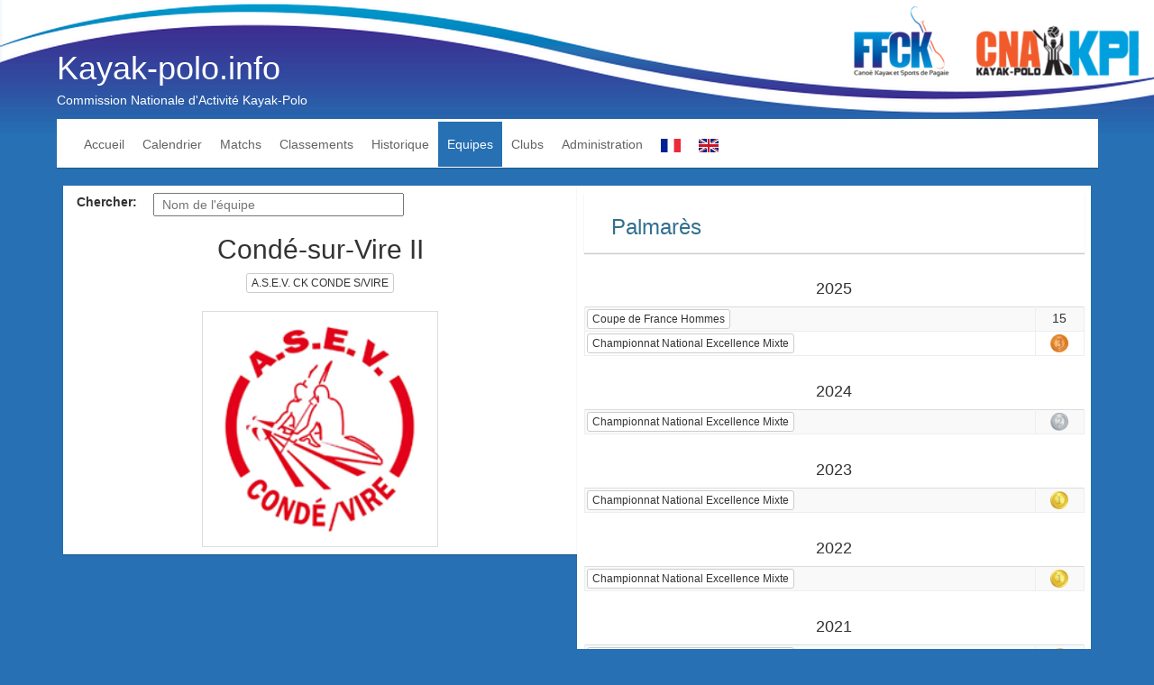

--- FILE ---
content_type: text/html; charset=utf-8
request_url: https://www.kayak-polo.info/kpequipes.php?Equipe=11
body_size: 4309
content:

<!DOCTYPE html>
<html lang="fr" xmlns:og="http://ogp.me/ns#">
    <head>
        <meta charset="utf-8" />
        <meta name="Author" Content="LG" />
        
        <!-- FB Meta -->
		<meta name="description" content="Commission Nationale d&#039;Activité Kayak-Polo"/>
		<meta name="robots" content="index, follow"/>
		<link rel="canonical" href="https://www.kayak-polo.info" />
		<link rel="next" href="https://www.kayak-polo.info/?paged=2" />
                    <meta property="og:locale" content="fr_FR">
            <meta property="og:type" content="website">
            <meta property="og:title" content="Kayak-polo.info">
            <meta property="og:url" content="https://www.kayak-polo.info">
            <meta property="og:site_name" content="Kayak-polo.info">
            <meta property="og:image" content="https://www.kayak-polo.info/wordpress/wp-content/uploads/2020/04/kpi_og2.png">
            <meta property="og:image:secure_url" content="https://www.kayak-polo.info/wordpress/wp-content/uploads/2020/04/kpi_og2.png">
            <meta property="og:image:width" content="1200">
            <meta property="og:image:height" content="630">
            <meta property="og:image:type" content="image/png">
            <meta name="twitter:card" content="summary_large_image">
            <meta name="twitter:title" content="Kayak-polo.info">
            <meta name="twitter:image" content="https://www.kayak-polo.info/wordpress/wp-content/uploads/2020/04/kpi_og2.png">
                <!-- Mobile Specific Meta -->
        <meta name="viewport" content="width=device-width, initial-scale=1, maximum-scale=1, user-scalable=no">
        <link rel="alternate" type="application/rss+xml" title="Kayak-polo.info &raquo; Flux" href="http://kayak-polo.info/?feed=rss2" />
        <link rel="alternate" type="application/rss+xml" title="Kayak-polo.info &raquo; Flux des commentaires" href="http://kayak-polo.info/?feed=comments-rss2" />

                <link rel='stylesheet' id='material-custom-css' href='css/wordpress_material_stylesheets_styles.css?v=5.39.0' type='text/css' media='all' />
                <link rel='stylesheet' id='bootstrap5-navbar-fix-css' href='css/bootstrap5_navbar_fix.css?v=5.39.0' type='text/css' media='all' />
        <link rel='stylesheet' id='material-main-css' href='css/wordpress_material_style.css?v=5.39.0' type='text/css' media='all' />
        <link rel='stylesheet' id='my_style-css' href='css/jquery.dataTables.css?v=5.39.0' type='text/css' media='all' />
        <link rel='stylesheet' href='css/dataTables.fixedHeader.min.css?v=5.39.0' type='text/css' media='all' />
        <link rel="stylesheet" href="css/jquery-ui.css?v=5.39.0">
        <link rel="stylesheet" href="css/fontawesome/font-awesome.css?v=5.39.0">
        
         
                <!-- 
            Css = '' (simply, zsainto, ckca...) 
            notamment sur les pages Journee.php et Classements.php 
            intégrer en iframe : 
        -->
                <title>Equipes</title>
    </head>
    <body onload="testframe(); alertMsg(''); ">
        <div id="fb-root"></div>
        
        <header class="site-header" role="banner">

  <div class="container-fluid d-none d-sm-block">
    <div class="row">
      <div class="col-12 banner">
        <img class="site-banner" width="1300" alt="FFCK" src="img/bandeau_ffck.png" />
      </div>
      <!-- /.col-12 -->
    </div>
    <!--    /.row    -->
  </div>
  <div class="container header-contents">
    <div class="row">
      <div class="col-9 sitelogo">
        <div class="site-logo">
          <a rel="home" href="http://www.ffck.org/kpi/">
            Kayak-polo.info
          </a>
          <div class="tagline d-none d-sm-block">
            Commission Nationale d'Activité Kayak-Polo
          </div>
        </div>
        <!--     end site-logo     -->
      </div>
      <!--     end col-3    -->

      <div class="col-12">
  <nav class="site-navigation navbar navbar-expand-md navbar-light bg-light navbar-mv-up" role="navigation">
    <div class="menu-short-container container-fluid">
      <!--    Brand and toggle get grouped for better mobile display    -->
      <button class="navbar-toggler navbar-color-mod d-md-none" data-bs-target="#bs-example-navbar-collapse-1"
        data-bs-toggle="collapse" type="button" aria-expanded="false" aria-label="Toggle navigation">
        <span class="navbar-toggler-icon"></span>
      </button>
      <!--    Collect the nav links, forms, and other content for toggling  -->
      <div id="bs-example-navbar-collapse-1" class="collapse navbar-collapse justify-content-center">
        <div class="menu-nav1-container">
          <ul id="menu-nav1" class="site-menu navbar-nav">
                                        <li
                class="menu-item menu-item-type-custom menu-item-object-custom menu-item-958">
                                  <a href="./?lang=fr">Accueil</a>
                              </li>
                                        <li
                class="menu-item menu-item-type-custom menu-item-object-custom menu-item-958">
                                  <a href="kpcalendrier.php">Calendrier</a>
                              </li>
                                        <li
                class="menu-item menu-item-type-custom menu-item-object-custom menu-item-958">
                                  <a href="kpmatchs.php">Matchs</a>
                              </li>
                                        <li
                class="menu-item menu-item-type-custom menu-item-object-custom menu-item-958">
                                  <a href="kpclassements.php">Classements</a>
                              </li>
                                        <li
                class="menu-item menu-item-type-custom menu-item-object-custom menu-item-958">
                                  <a href="kphistorique.php">Historique</a>
                              </li>
                                        <li
                class="menu-item menu-item-type-custom menu-item-object-custom menu-item-958 active">
                                  <a href="kpequipes.php">Equipes</a>
                              </li>
                                        <li
                class="menu-item menu-item-type-custom menu-item-object-custom menu-item-958">
                                  <a href="kpclubs.php">Clubs</a>
                              </li>
                                        <li
                class="menu-item menu-item-type-custom menu-item-object-custom menu-item-958">
                                  <a href="admin/GestionCompetition.php">Administration</a>
                              </li>
                                      <li class="menu-item menu-item-type-custom menu-item-object-custom menu-item-958"><a href="?lang=fr"><img
                    width="22" src="img/Pays/FRA.png" alt="FR" title="FR" /></a></li>
              <li class="menu-item menu-item-type-custom menu-item-object-custom menu-item-958"><a href="?lang=en"><img
                    width="22" src="img/Pays/GBR.png" alt="EN" title="EN" /></a></li>
                      </ul>
        </div>
      </div>
    </div>
  </nav>
</div>
    </div>
  </div>
</header>          <div class="container">
    <article class="col-md-6 padTopBottom">
      <div class="form-horizontal">
                  <label class="col-sm-2">Chercher:</label>
          <input class="col-sm-6" type="text" id="rechercheEquipe" placeholder="Nom de l'équipe">
          <input class="col-sm-2" type="hidden" id="equipeId" value="11">
                <h2 class="col-sm-12 text-center" id="nomEquipe">Condé-sur-Vire II</h2>
        <div class="form-group">
          <div class="col-sm-12 text-center" id="nomClub">
            <a class="btn btn-xs btn-default" href='kpclubs.php?clubId=5004' title='Club'
              >
              A.S.E.V. CK CONDE S/VIRE
            </a>
            <div id="fb-root"></div>
            <div class="fb-like"
              data-href="https://www.kayak-polo.info/kpequipes.php?Equipe=11&Compet=&Css="
              data-layout="button" data-action="recommend" data-show-faces="false" data-share="true"></div>
          </div>
        </div>
      </div>
              <div class="col-sm-6 col-sm-offset-3 col-xs-8 col-xs-offset-2" id="equipeColors">
          <a href="kpclubs.php?clubId=5004" title='Club' >
            <img class="img-responsive img-thumbnail" src="img/KIP/logo/5004-logo.png?v=5.39.0" alt="Condé-sur-Vire II">
          </a>
        </div>
          </article>

    <article class="col-md-6 padTopBottom" id="equipePalmares">
      
      
      <div class="page-header">
        <h3 class="text-info">Palmarès</h3>
      </div>
                      <table class='table table-striped table-hover table-condensed' id='tableMatchs'>
          <caption>
            <h4>2025</h4>
          </caption>
          <tbody>
                                          <tr>
                  <td>
                    <a class="btn btn-xs btn-default"
                      href='kpclassements.php?Compet=CFH&Group=CFH&Saison=2025'
                      title='Classement'>
                      <span>Coupe de France Hommes</span>
                    </a>
                  </td>
                  <td class="text-center">
                                          15
                    
                  </td>
                </tr>
                                                        <tr>
                  <td>
                    <a class="btn btn-xs btn-default"
                      href='kpclassements.php?Compet=NEM&Group=NEM&Saison=2025'
                      title='Classement'>
                      <span>Championnat National Excellence Mixte</span>
                    </a>
                  </td>
                  <td class="text-center">
                                          <img width="20" src="img/medal3.gif"
                        alt="3" title="3" />
                    
                  </td>
                </tr>
                                    </tbody>
        </table>
                        <table class='table table-striped table-hover table-condensed' id='tableMatchs'>
          <caption>
            <h4>2024</h4>
          </caption>
          <tbody>
                                          <tr>
                  <td>
                    <a class="btn btn-xs btn-default"
                      href='kpclassements.php?Compet=NEM&Group=NEM&Saison=2024'
                      title='Classement'>
                      <span>Championnat National Excellence Mixte</span>
                    </a>
                  </td>
                  <td class="text-center">
                                          <img width="20" src="img/medal2.gif"
                        alt="2" title="2" />
                    
                  </td>
                </tr>
                                    </tbody>
        </table>
                        <table class='table table-striped table-hover table-condensed' id='tableMatchs'>
          <caption>
            <h4>2023</h4>
          </caption>
          <tbody>
                                          <tr>
                  <td>
                    <a class="btn btn-xs btn-default"
                      href='kpclassements.php?Compet=NEM&Group=NEM&Saison=2023'
                      title='Classement'>
                      <span>Championnat National Excellence Mixte</span>
                    </a>
                  </td>
                  <td class="text-center">
                                          <img width="20" src="img/medal1.gif"
                        alt="1" title="1" />
                    
                  </td>
                </tr>
                                    </tbody>
        </table>
                        <table class='table table-striped table-hover table-condensed' id='tableMatchs'>
          <caption>
            <h4>2022</h4>
          </caption>
          <tbody>
                                          <tr>
                  <td>
                    <a class="btn btn-xs btn-default"
                      href='kpclassements.php?Compet=NEM&Group=NEM&Saison=2022'
                      title='Classement'>
                      <span>Championnat National Excellence Mixte</span>
                    </a>
                  </td>
                  <td class="text-center">
                                          <img width="20" src="img/medal1.gif"
                        alt="1" title="1" />
                    
                  </td>
                </tr>
                                    </tbody>
        </table>
                        <table class='table table-striped table-hover table-condensed' id='tableMatchs'>
          <caption>
            <h4>2021</h4>
          </caption>
          <tbody>
                                          <tr>
                  <td>
                    <a class="btn btn-xs btn-default"
                      href='kpclassements.php?Compet=NEM&Group=NEM&Saison=2021'
                      title='Classement'>
                      <span>Championnat National Excellence Mixte</span>
                    </a>
                  </td>
                  <td class="text-center">
                                          <img width="20" src="img/medal1.gif"
                        alt="1" title="1" />
                    
                  </td>
                </tr>
                                    </tbody>
        </table>
                        <table class='table table-striped table-hover table-condensed' id='tableMatchs'>
          <caption>
            <h4>2020</h4>
          </caption>
          <tbody>
                                          <tr>
                  <td>
                    <a class="btn btn-xs btn-default"
                      href='kpclassements.php?Compet=N2HB&Group=N2H&Saison=2020'
                      title='Classement'>
                      <span>Nationale 2 Hommes</span>
                    </a>
                  </td>
                  <td class="text-center">
                                          <img width="20" src="img/medal1.gif"
                        alt="1" title="1" />
                    
                  </td>
                </tr>
                                    </tbody>
        </table>
                        <table class='table table-striped table-hover table-condensed' id='tableMatchs'>
          <caption>
            <h4>2019</h4>
          </caption>
          <tbody>
                                          <tr>
                  <td>
                    <a class="btn btn-xs btn-default"
                      href='kpclassements.php?Compet=N2H&Group=N2H&Saison=2019'
                      title='Classement'>
                      <span>Championnat Nationale 2 Senior Hommes</span>
                    </a>
                  </td>
                  <td class="text-center">
                                          <img width="20" src="img/medal1.gif"
                        alt="1" title="1" />
                    
                  </td>
                </tr>
                                                        <tr>
                  <td>
                    <a class="btn btn-xs btn-default"
                      href='kpclassements.php?Compet=CFH&Group=CFH&Saison=2019'
                      title='Classement'>
                      <span>Coupe de France Hommes</span>
                    </a>
                  </td>
                  <td class="text-center">
                                          4
                    
                  </td>
                </tr>
                                    </tbody>
        </table>
                        <table class='table table-striped table-hover table-condensed' id='tableMatchs'>
          <caption>
            <h4>2018</h4>
          </caption>
          <tbody>
                                          <tr>
                  <td>
                    <a class="btn btn-xs btn-default"
                      href='kpclassements.php?Compet=N2H&Group=N2H&Saison=2018'
                      title='Classement'>
                      <span>Championnat Nationale 2 Senior Hommes</span>
                    </a>
                  </td>
                  <td class="text-center">
                                          10
                    
                  </td>
                </tr>
                                                        <tr>
                  <td class="text-right">
                    <a class="btn btn-xs btn-default"
                      href='kpclassements.php?Compet=CFH2A&Group=CFH&Saison=2018'
                      title='Classement'>
                      <i>Coupe de France Hommes 2nd tour</i>
                    </a>
                    <i>6</i>
                  </td>
                  <td></td>
                </tr>
                                    </tbody>
        </table>
                        <table class='table table-striped table-hover table-condensed' id='tableMatchs'>
          <caption>
            <h4>2017</h4>
          </caption>
          <tbody>
                                          <tr>
                  <td>
                    <a class="btn btn-xs btn-default"
                      href='kpclassements.php?Compet=N3H&Group=N3&Saison=2017'
                      title='Classement'>
                      <span>Championnat Nationale 3 Senior Hommes</span>
                    </a>
                  </td>
                  <td class="text-center">
                                          <img width="20" src="img/medal2.gif"
                        alt="2" title="2" />
                    
                  </td>
                </tr>
                                                        <tr>
                  <td class="text-right">
                    <a class="btn btn-xs btn-default"
                      href='kpclassements.php?Compet=CFH2B&Group=CFH&Saison=2017'
                      title='Classement'>
                      <i>Coupe de France Hommes 2nd tour B</i>
                    </a>
                    <i>5</i>
                  </td>
                  <td></td>
                </tr>
                                    </tbody>
        </table>
                        <table class='table table-striped table-hover table-condensed' id='tableMatchs'>
          <caption>
            <h4>2016</h4>
          </caption>
          <tbody>
                                          <tr>
                  <td>
                    <a class="btn btn-xs btn-default"
                      href='kpclassements.php?Compet=N2H&Group=N2H&Saison=2016'
                      title='Classement'>
                      <span>Championnat Nationale 2 Senior Hommes</span>
                    </a>
                  </td>
                  <td class="text-center">
                                          12
                    
                  </td>
                </tr>
                                                        <tr>
                  <td class="text-right">
                    <a class="btn btn-xs btn-default"
                      href='kpclassements.php?Compet=CFH4A&Group=CFH&Saison=2016'
                      title='Classement'>
                      <i>Coupe de France Hommes 4e tour poule A</i>
                    </a>
                    <i>22</i>
                  </td>
                  <td></td>
                </tr>
                                    </tbody>
        </table>
                        <table class='table table-striped table-hover table-condensed' id='tableMatchs'>
          <caption>
            <h4>2015</h4>
          </caption>
          <tbody>
                                          <tr>
                  <td>
                    <a class="btn btn-xs btn-default"
                      href='kpclassements.php?Compet=N2H&Group=N2H&Saison=2015'
                      title='Classement'>
                      <span>Championnat Nationale 2 Senior Hommes</span>
                    </a>
                  </td>
                  <td class="text-center">
                                          9
                    
                  </td>
                </tr>
                                                        <tr>
                  <td class="text-right">
                    <a class="btn btn-xs btn-default"
                      href='kpclassements.php?Compet=CFH3A&Group=CFH&Saison=2015'
                      title='Classement'>
                      <i>Coupe de France Hommes 3nd tour poule A</i>
                    </a>
                    <i>10</i>
                  </td>
                  <td></td>
                </tr>
                                    </tbody>
        </table>
                        <table class='table table-striped table-hover table-condensed' id='tableMatchs'>
          <caption>
            <h4>2014</h4>
          </caption>
          <tbody>
                                          <tr>
                  <td>
                    <a class="btn btn-xs btn-default"
                      href='kpclassements.php?Compet=N2H&Group=N2H&Saison=2014'
                      title='Classement'>
                      <span>Nationale 2 Hommes</span>
                    </a>
                  </td>
                  <td class="text-center">
                                          8
                    
                  </td>
                </tr>
                                                        <tr>
                  <td class="text-right">
                    <a class="btn btn-xs btn-default"
                      href='kpclassements.php?Compet=CFH3A&Group=CFH&Saison=2014'
                      title='Classement'>
                      <i>Coupe de France Hommes 3nd tour poule A</i>
                    </a>
                    <i>6</i>
                  </td>
                  <td></td>
                </tr>
                                    </tbody>
        </table>
                        <table class='table table-striped table-hover table-condensed' id='tableMatchs'>
          <caption>
            <h4>2013</h4>
          </caption>
          <tbody>
                                          <tr>
                  <td>
                    <a class="btn btn-xs btn-default"
                      href='kpclassements.php?Compet=N2H&Group=N2H&Saison=2013'
                      title='Classement'>
                      <span>Nationale 2 Hommes</span>
                    </a>
                  </td>
                  <td class="text-center">
                                          7
                    
                  </td>
                </tr>
                                                        <tr>
                  <td class="text-right">
                    <a class="btn btn-xs btn-default"
                      href='kpclassements.php?Compet=CFH2A&Group=CFH&Saison=2013'
                      title='Classement'>
                      <i>Coupe de France Hommes 2nd tour zone A</i>
                    </a>
                    <i>11</i>
                  </td>
                  <td></td>
                </tr>
                                    </tbody>
        </table>
                        <table class='table table-striped table-hover table-condensed' id='tableMatchs'>
          <caption>
            <h4>2012</h4>
          </caption>
          <tbody>
                                          <tr>
                  <td>
                    <a class="btn btn-xs btn-default"
                      href='kpclassements.php?Compet=N2H&Group=N2H&Saison=2012'
                      title='Classement'>
                      <span>Nationale 2 Hommes</span>
                    </a>
                  </td>
                  <td class="text-center">
                                          <img width="20" src="img/medal1.gif"
                        alt="1" title="1" />
                    
                  </td>
                </tr>
                                                        <tr>
                  <td>
                    <a class="btn btn-xs btn-default"
                      href='kpclassements.php?Compet=CFH&Group=CFH&Saison=2012'
                      title='Classement'>
                      <span>Coupe de France Hommes</span>
                    </a>
                  </td>
                  <td class="text-center">
                                          13
                    
                  </td>
                </tr>
                                                        <tr>
                  <td class="text-right">
                    <a class="btn btn-xs btn-default"
                      href='kpclassements.php?Compet=CFH2B&Group=CFH&Saison=2012'
                      title='Classement'>
                      <i>Coupe de France Hommes 2nd tour poule B</i>
                    </a>
                    <i>5</i>
                  </td>
                  <td></td>
                </tr>
                                    </tbody>
        </table>
                        <table class='table table-striped table-hover table-condensed' id='tableMatchs'>
          <caption>
            <h4>2011</h4>
          </caption>
          <tbody>
                                          <tr>
                  <td>
                    <a class="btn btn-xs btn-default"
                      href='kpclassements.php?Compet=N2H&Group=N2H&Saison=2011'
                      title='Classement'>
                      <span>Nationale 2 Hommes</span>
                    </a>
                  </td>
                  <td class="text-center">
                                          5
                    
                  </td>
                </tr>
                                                        <tr>
                  <td>
                    <a class="btn btn-xs btn-default"
                      href='kpclassements.php?Compet=CFH&Group=CFH&Saison=2011'
                      title='Classement'>
                      <span>Coupe de France Hommes</span>
                    </a>
                  </td>
                  <td class="text-center">
                                          15
                    
                  </td>
                </tr>
                                                        <tr>
                  <td class="text-right">
                    <a class="btn btn-xs btn-default"
                      href='kpclassements.php?Compet=CFH2A&Group=CFH&Saison=2011'
                      title='Classement'>
                      <i>Coupe de France Hommes 2nd tour poule A</i>
                    </a>
                    <i>4</i>
                  </td>
                  <td></td>
                </tr>
                                    </tbody>
        </table>
                        <table class='table table-striped table-hover table-condensed' id='tableMatchs'>
          <caption>
            <h4>2010</h4>
          </caption>
          <tbody>
                                          <tr>
                  <td>
                    <a class="btn btn-xs btn-default"
                      href='kpclassements.php?Compet=N2H&Group=N2H&Saison=2010'
                      title='Classement'>
                      <span>Nationale 2 Hommes</span>
                    </a>
                  </td>
                  <td class="text-center">
                                          <img width="20" src="img/medal3.gif"
                        alt="3" title="3" />
                    
                  </td>
                </tr>
                                                        <tr>
                  <td>
                    <a class="btn btn-xs btn-default"
                      href='kpclassements.php?Compet=CFH&Group=CFH&Saison=2010'
                      title='Classement'>
                      <span>Coupe de France Hommes</span>
                    </a>
                  </td>
                  <td class="text-center">
                                          12
                    
                  </td>
                </tr>
                                                        <tr>
                  <td class="text-right">
                    <a class="btn btn-xs btn-default"
                      href='kpclassements.php?Compet=CFH2A&Group=CFH&Saison=2010'
                      title='Classement'>
                      <i>Coupe de France Hommes 2nd tour poule A</i>
                    </a>
                    <i>4</i>
                  </td>
                  <td></td>
                </tr>
                                    </tbody>
        </table>
                        <table class='table table-striped table-hover table-condensed' id='tableMatchs'>
          <caption>
            <h4>2009</h4>
          </caption>
          <tbody>
                                          <tr>
                  <td>
                    <a class="btn btn-xs btn-default"
                      href='kpclassements.php?Compet=N2H&Group=N2H&Saison=2009'
                      title='Classement'>
                      <span>Nationale 2 Hommes</span>
                    </a>
                  </td>
                  <td class="text-center">
                                          <img width="20" src="img/medal1.gif"
                        alt="1" title="1" />
                    
                  </td>
                </tr>
                                    </tbody>
        </table>
                        <table class='table table-striped table-hover table-condensed' id='tableMatchs'>
          <caption>
            <h4>2008</h4>
          </caption>
          <tbody>
                                          <tr>
                  <td>
                    <a class="btn btn-xs btn-default"
                      href='kpclassements.php?Compet=N2H2A&Group=N2H&Saison=2008'
                      title='Classement'>
                      <span>Nationale 2 Hommes Poule Montante</span>
                    </a>
                  </td>
                  <td class="text-center">
                                          <img width="20" src="img/medal1.gif"
                        alt="1" title="1" />
                    
                  </td>
                </tr>
                                    </tbody>
        </table>
                        <table class='table table-striped table-hover table-condensed' id='tableMatchs'>
          <caption>
            <h4>2007</h4>
          </caption>
          <tbody>
                                          <tr>
                  <td>
                    <a class="btn btn-xs btn-default"
                      href='kpclassements.php?Compet=N2H2A&Group=N2H&Saison=2007'
                      title='Classement'>
                      <span>Nationale 2 Hommes Poule Montante</span>
                    </a>
                  </td>
                  <td class="text-center">
                                          <img width="20" src="img/medal2.gif"
                        alt="2" title="2" />
                    
                  </td>
                </tr>
                                    </tbody>
        </table>
                        <table class='table table-striped table-hover table-condensed' id='tableMatchs'>
          <caption>
            <h4>2006</h4>
          </caption>
          <tbody>
                                          <tr>
                  <td>
                    <a class="btn btn-xs btn-default"
                      href='kpclassements.php?Compet=N2H2A&Group=N2H&Saison=2006'
                      title='Classement'>
                      <span>Nationale 2 Hommes Poule Montante</span>
                    </a>
                  </td>
                  <td class="text-center">
                                          6
                    
                  </td>
                </tr>
                                                        <tr>
                  <td>
                    <a class="btn btn-xs btn-default"
                      href='kpclassements.php?Compet=CFH&Group=CFH&Saison=2006'
                      title='Classement'>
                      <span>Coupe de France Hommes</span>
                    </a>
                  </td>
                  <td class="text-center">
                                          13
                    
                  </td>
                </tr>
                                    </tbody>
        </table>
                        <table class='table table-striped table-hover table-condensed' id='tableMatchs'>
          <caption>
            <h4>2005</h4>
          </caption>
          <tbody>
                                          <tr>
                  <td>
                    <a class="btn btn-xs btn-default"
                      href='kpclassements.php?Compet=N2H2A&Group=N2H&Saison=2005'
                      title='Classement'>
                      <span>Nationale 2 Hommes Poule Montante</span>
                    </a>
                  </td>
                  <td class="text-center">
                                          4
                    
                  </td>
                </tr>
                                    </tbody>
        </table>
                        <table class='table table-striped table-hover table-condensed' id='tableMatchs'>
          <caption>
            <h4>2004</h4>
          </caption>
          <tbody>
                                          <tr>
                  <td>
                    <a class="btn btn-xs btn-default"
                      href='kpclassements.php?Compet=N2H2C&Group=N2H&Saison=2004'
                      title='Classement'>
                      <span>Nationale 2 Hommes Poule Descendante</span>
                    </a>
                  </td>
                  <td class="text-center">
                                          <img width="20" src="img/medal3.gif"
                        alt="3" title="3" />
                    
                  </td>
                </tr>
                                    </tbody>
        </table>
                        <table class='table table-striped table-hover table-condensed' id='tableMatchs'>
          <caption>
            <h4>2003</h4>
          </caption>
          <tbody>
                                          <tr>
                  <td>
                    <a class="btn btn-xs btn-default"
                      href='kpclassements.php?Compet=N2H2B&Group=N2H&Saison=2003'
                      title='Classement'>
                      <span>Nationale 2 Hommes Poule Classement</span>
                    </a>
                  </td>
                  <td class="text-center">
                                          4
                    
                  </td>
                </tr>
                                    </tbody>
        </table>
                        <table class='table table-striped table-hover table-condensed' id='tableMatchs'>
          <caption>
            <h4>2002</h4>
          </caption>
          <tbody>
                                          <tr>
                  <td>
                    <a class="btn btn-xs btn-default"
                      href='kpclassements.php?Compet=N2H2A&Group=N2H&Saison=2002'
                      title='Classement'>
                      <span>Nationale 2 Hommes Poule Montante</span>
                    </a>
                  </td>
                  <td class="text-center">
                                          5
                    
                  </td>
                </tr>
                                                        <tr>
                  <td>
                    <a class="btn btn-xs btn-default"
                      href='kpclassements.php?Compet=CFH&Group=CFH&Saison=2002'
                      title='Classement'>
                      <span>Coupe de France Hommes</span>
                    </a>
                  </td>
                  <td class="text-center">
                                          14
                    
                  </td>
                </tr>
                                    </tbody>
        </table>
                        <table class='table table-striped table-hover table-condensed' id='tableMatchs'>
          <caption>
            <h4>2001</h4>
          </caption>
          <tbody>
                                          <tr>
                  <td>
                    <a class="btn btn-xs btn-default"
                      href='kpclassements.php?Compet=N2H&Group=N2H&Saison=2001'
                      title='Classement'>
                      <span>Nationale 2 Hommes</span>
                    </a>
                  </td>
                  <td class="text-center">
                                          5
                    
                  </td>
                </tr>
                                                        <tr>
                  <td>
                    <a class="btn btn-xs btn-default"
                      href='kpclassements.php?Compet=CFH&Group=CFH&Saison=2001'
                      title='Classement'>
                      <span>Coupe de France Hommes</span>
                    </a>
                  </td>
                  <td class="text-center">
                                          15
                    
                  </td>
                </tr>
                                    </tbody>
        </table>
                        <table class='table table-striped table-hover table-condensed' id='tableMatchs'>
          <caption>
            <h4>2000</h4>
          </caption>
          <tbody>
                                          <tr>
                  <td>
                    <a class="btn btn-xs btn-default"
                      href='kpclassements.php?Compet=N2H&Group=N2H&Saison=2000'
                      title='Classement'>
                      <span>Nationale 2 Hommes</span>
                    </a>
                  </td>
                  <td class="text-center">
                                          6
                    
                  </td>
                </tr>
                                                        <tr>
                  <td>
                    <a class="btn btn-xs btn-default"
                      href='kpclassements.php?Compet=CFH&Group=CFH&Saison=2000'
                      title='Classement'>
                      <span>Coupe de France Hommes</span>
                    </a>
                  </td>
                  <td class="text-center">
                                          10
                    
                  </td>
                </tr>
                                    </tbody>
        </table>
                        <table class='table table-striped table-hover table-condensed' id='tableMatchs'>
          <caption>
            <h4>1999</h4>
          </caption>
          <tbody>
                                          <tr>
                  <td>
                    <a class="btn btn-xs btn-default"
                      href='kpclassements.php?Compet=N3H&Group=N3&Saison=1999'
                      title='Classement'>
                      <span>Nationale 3 Hommes</span>
                    </a>
                  </td>
                  <td class="text-center">
                                          <img width="20" src="img/medal2.gif"
                        alt="2" title="2" />
                    
                  </td>
                </tr>
                                                        <tr>
                  <td>
                    <a class="btn btn-xs btn-default"
                      href='kpclassements.php?Compet=CFH&Group=CFH&Saison=1999'
                      title='Classement'>
                      <span>Coupe de France Hommes</span>
                    </a>
                  </td>
                  <td class="text-center">
                                          13
                    
                  </td>
                </tr>
                                    </tbody>
        </table>
                        <table class='table table-striped table-hover table-condensed' id='tableMatchs'>
          <caption>
            <h4>1996</h4>
          </caption>
          <tbody>
                                          <tr>
                  <td>
                    <a class="btn btn-xs btn-default"
                      href='kpclassements.php?Compet=N3H&Group=N3&Saison=1996'
                      title='Classement'>
                      <span>Nationale 3 Hommes</span>
                    </a>
                  </td>
                  <td class="text-center">
                                          5
                    
                  </td>
                </tr>
                                    </tbody>
        </table>
            </article>
  </div>
        <div class="container">
    <div class="footer copyright padTopBottom">
            <div class="flex-footer">
            <div class="btn btn-default text-center">
                <a href="https://www.facebook.com/ffckkp/" target="_blank"><img class="img-rounded" src="img/ffck_kayakpolo.jpg" alt="" height="70" border="none"></a>
                <br>La page officielle <a href="https://www.facebook.com/ffckkp/" target="_blank"><img src="img/facebook.png" border="none" width="20"></a>
                </div>

                <div class="btn btn-default text-center">
                <a href="https://www.facebook.com/KIPsport" target="_blank"><img class="img-rounded" src="img/KIPSport.png" height="70" border="none"></a>
                <br>
                Notre partenaire <a href="https://www.facebook.com/KIPsport" target="_blank"><img src="img/facebook.png" border="none" width="20"></a> et 
                <a href="https://twitter.com/KipSport" target="_blank"><img src="img/twitter.png" border="none" width="20"></a>
            </div>
        </div>
        </div>
</div>
				  
        
        <script>
            masquer = 0;
            lang = 'fr';
            version = '5.39.0';
        </script>

                <script type='text/javascript' src='commun/js_translations.php'></script>

        <script type='text/javascript' src='js/jquery-3.5.1.min.js?v=5.39.0'></script>
        <script type='text/javascript' src='js/jquery-ui-1.12.1.min.js?v=5.39.0'></script>
        <script type='text/javascript' src='js/jquery.dataTables-1.10.21.min.js?v=5.39.0'></script>
        <script type='text/javascript' src='js/dataTables.fixedHeader.min.js?v=5.39.0'></script>
        <script type='text/javascript' src='vendor/twbs/bootstrap/dist/js/bootstrap.bundle.min.js?v=5.39.0'></script>
        <script type="text/javascript" src="js/wordpress_material_javascripts_main.js"></script>
        <script type="text/javascript" src="js/vanilla-autocomplete.js?v=5.39.0"></script>
        <script type="text/javascript" src="js/formTools.js?v=5.39.0" defer></script>
         
                    <script type="text/javascript" src="js/kpequipes.js?v=5.39.0" defer></script>
                        
        
            <!-- <script>
                window.fbAsyncInit = function() {
                    FB.init({
                        appId      : '693131394143366',
                        xfbml      : true,
                        version    : 'v2.3'
                    });
                };
                (function(d, s, id){
                    var js, fjs = d.getElementsByTagName(s)[0];
                    if (d.getElementById(id)) {return;}
                    js = d.createElement(s); js.id = id;
                    js.src = "//connect.facebook.net/en_US/sdk.js";
                    fjs.parentNode.insertBefore(js, fjs);
                }(document, 'script', 'facebook-jssdk'));
            </script> -->
            
            <!-- Matomo -->
            <script>
            var _paq = window._paq = window._paq || [];
            /* tracker methods like "setCustomDimension" should be called before "trackPageView" */
            _paq.push(['trackPageView']);
            _paq.push(['enableLinkTracking']);
            (function() {
                var u="https://matomo.kayak-polo.info/";
                _paq.push(['setTrackerUrl', u+'matomo.php']);
                _paq.push(['setSiteId', '1']);
                var d=document, g=d.createElement('script'), s=d.getElementsByTagName('script')[0];
                g.async=true; g.src=u+'matomo.js'; s.parentNode.insertBefore(g,s);
            })();
            </script>
            <!-- End Matomo Code -->

        
    
    </body>
</html>

--- FILE ---
content_type: text/javascript
request_url: https://www.kayak-polo.info/js/vanilla-autocomplete.js?v=5.39.0
body_size: 3973
content:
/**
 * Vanilla JS Autocomplete Component
 *
 * Remplacement moderne de jquery.autocomplete.js sans dépendance jQuery
 * API compatible pour migration transparente
 *
 * @author Laurent Garrigue / Claude Code
 * @version 1.0
 * @date novembre 2025
 */

(function(window) {
    'use strict';

    /**
     * Debounce function pour limiter les appels API
     * @param {Function} func - Fonction à debouncer
     * @param {number} wait - Délai en ms
     * @returns {Function}
     */
    function debounce(func, wait) {
        let timeout;
        return function executedFunction(...args) {
            const later = () => {
                clearTimeout(timeout);
                func(...args);
            };
            clearTimeout(timeout);
            timeout = setTimeout(later, wait);
        };
    }

    /**
     * Classe VanillaAutocomplete
     */
    class VanillaAutocomplete {
        constructor(input, options) {
            // Éléments DOM
            this.input = typeof input === 'string' ? document.querySelector(input) : input;
            if (!this.input) {
                // Retour silencieux si l'élément n'existe pas (normal sur certaines pages)
                return;
            }

            // Options par défaut
            this.options = Object.assign({
                url: '',                    // URL API (requis)
                minChars: 2,                // Caractères min avant recherche
                maxResults: 50,             // Nombre max de résultats
                delay: 300,                 // Délai debounce (ms)
                width: null,                // Largeur dropdown (null = largeur input)
                matchSubset: true,          // Chercher dans sous-chaînes
                cacheLength: 10,            // Nombre de requêtes en cache
                dataType: 'text',           // Type réponse: 'text' (legacy) ou 'json'
                formatItem: (item) => item, // Formatter résultat
                formatMatch: (item) => item,// Formatter pour matching
                formatResult: (item) => item, // Formatter pour valeur finale
                extraParams: {},            // Paramètres additionnels
                onSelect: null,             // Callback sélection
                onItemSelect: null,         // Alias callback (compat jQuery)
                autoFill: false,            // Remplissage auto premier résultat
                selectFirst: false,         // Sélectionner premier résultat
                scroll: true,               // Scroll dans résultats
                scrollHeight: 300           // Hauteur max dropdown
            }, options);

            // État interne
            this.cache = new Map();
            this.lastValue = '';
            this.selectedIndex = -1;
            this.results = [];
            this.isVisible = false;
            this.abortController = null;
            this.isSelecting = false; // Flag pour ignorer événement input pendant sélection

            // Créer éléments UI
            this.createUI();

            // Bind events
            this.bindEvents();
        }

        /**
         * Créer les éléments UI du dropdown
         */
        createUI() {
            // Container dropdown
            this.dropdown = document.createElement('div');
            this.dropdown.className = 'vanilla-autocomplete-dropdown';
            this.dropdown.style.cssText = `
                position: fixed;
                display: none;
                background: white;
                border: 1px solid #ccc;
                border-top: none;
                max-height: ${this.options.scrollHeight}px;
                overflow-y: auto;
                z-index: 9999;
                box-shadow: 0 4px 6px rgba(0, 0, 0, 0.1);
            `;

            // Liste résultats
            this.resultsList = document.createElement('ul');
            this.resultsList.className = 'vanilla-autocomplete-results';
            this.resultsList.style.cssText = `
                list-style: none;
                margin: 0;
                padding: 0;
            `;

            this.dropdown.appendChild(this.resultsList);

            // Attacher au body (évite problèmes de positionnement)
            document.body.appendChild(this.dropdown);

            // Position et largeur
            this.updateDropdownPosition();
        }

        /**
         * Mettre à jour position dropdown
         */
        updateDropdownPosition() {
            const rect = this.input.getBoundingClientRect();
            const width = this.options.width || rect.width;

            this.dropdown.style.width = width + 'px';
            this.dropdown.style.left = rect.left + 'px';
            this.dropdown.style.top = rect.bottom + 'px';
        }

        /**
         * Bind événements
         */
        bindEvents() {
            // Input events
            this.input.addEventListener('input', debounce((e) => {
                this.handleInput(e);
            }, this.options.delay));

            this.input.addEventListener('focus', () => {
                if (this.input.value.length >= this.options.minChars) {
                    this.search(this.input.value);
                }
            });

            this.input.addEventListener('blur', () => {
                // Délai pour permettre le clic sur résultat
                setTimeout(() => this.hide(), 200);
            });

            // Keyboard navigation
            this.input.addEventListener('keydown', (e) => {
                this.handleKeydown(e);
            });

            // Window resize
            window.addEventListener('resize', debounce(() => {
                if (this.isVisible) {
                    this.updateDropdownPosition();
                }
            }, 100));

            // Document click (fermer si clic extérieur)
            document.addEventListener('click', (e) => {
                if (!this.input.contains(e.target) && !this.dropdown.contains(e.target)) {
                    this.hide();
                }
            });
        }

        /**
         * Gérer input
         */
        handleInput(e) {
            // Ignorer événement si on est en train de sélectionner un item
            if (this.isSelecting) {
                this.isSelecting = false;
                return;
            }

            const value = this.input.value;

            if (value.length < this.options.minChars) {
                this.hide();
                return;
            }

            if (value === this.lastValue) {
                return;
            }

            this.lastValue = value;
            this.search(value);
        }

        /**
         * Gérer navigation clavier
         */
        handleKeydown(e) {
            if (!this.isVisible) return;

            switch(e.key) {
                case 'ArrowDown':
                    e.preventDefault();
                    this.selectNext();
                    break;
                case 'ArrowUp':
                    e.preventDefault();
                    this.selectPrevious();
                    break;
                case 'Enter':
                    e.preventDefault();
                    if (this.selectedIndex >= 0) {
                        this.selectItem(this.results[this.selectedIndex], this.selectedIndex);
                    }
                    break;
                case 'Escape':
                    this.hide();
                    break;
                case 'Tab':
                    if (this.options.selectFirst && this.results.length > 0) {
                        this.selectItem(this.results[0], 0);
                    }
                    this.hide();
                    break;
            }
        }

        /**
         * Recherche via API
         */
        async search(query) {
            // Vérifier cache
            const cacheKey = query.toLowerCase();
            if (this.cache.has(cacheKey)) {
                this.displayResults(this.cache.get(cacheKey));
                return;
            }

            // Annuler requête précédente
            if (this.abortController) {
                this.abortController.abort();
            }

            this.abortController = new AbortController();

            try {
                // Construire URL avec paramètres (base = URL courante pour chemins relatifs)
                const url = new URL(this.options.url, window.location.href);
                url.searchParams.append('q', query);
                url.searchParams.append('limit', this.options.maxResults);

                // Format JSON si spécifié
                if (this.options.dataType === 'json') {
                    url.searchParams.append('format', 'json');
                }

                // Paramètres additionnels
                Object.keys(this.options.extraParams).forEach(key => {
                    url.searchParams.append(key, this.options.extraParams[key]);
                });

                // Fetch API
                const response = await fetch(url.toString(), {
                    method: 'GET',
                    signal: this.abortController.signal,
                    headers: {
                        'X-Requested-With': 'XMLHttpRequest'
                    }
                });

                if (!response.ok) {
                    throw new Error(`HTTP error! status: ${response.status}`);
                }

                let results;

                if (this.options.dataType === 'json') {
                    // Format JSON moderne
                    const data = await response.json();
                    results = Array.isArray(data) ? data : [];
                } else {
                    // Format texte legacy (line1\nline2\nline3)
                    const data = await response.text();
                    results = data.split('\n').filter(line => line.trim());
                }

                // Mettre en cache
                if (this.cache.size >= this.options.cacheLength) {
                    // Supprimer première entrée (FIFO)
                    const firstKey = this.cache.keys().next().value;
                    this.cache.delete(firstKey);
                }
                this.cache.set(cacheKey, results);

                this.displayResults(results);

            } catch (error) {
                if (error.name === 'AbortError') {
                    // Requête annulée, ignorer
                    return;
                }
                console.error('Autocomplete search error:', error);
                this.hide();
            }
        }

        /**
         * Afficher résultats
         */
        displayResults(results) {
            this.results = results;
            this.selectedIndex = -1;

            // Vider liste
            this.resultsList.innerHTML = '';

            if (results.length === 0) {
                this.hide();
                return;
            }

            // Créer items
            results.forEach((item, index) => {
                const li = document.createElement('li');
                li.className = 'vanilla-autocomplete-item';
                li.style.cssText = `
                    padding: 8px 12px;
                    cursor: pointer;
                    border-bottom: 1px solid #f0f0f0;
                `;

                // Formatter item
                const formatted = this.options.formatItem(item, index, results.length);
                li.innerHTML = formatted;

                // Données
                li.dataset.index = index;
                li.dataset.value = item;

                // Events
                li.addEventListener('mouseenter', () => {
                    this.highlightItem(index);
                });

                li.addEventListener('click', (e) => {
                    e.preventDefault();
                    this.selectItem(item, index);
                });

                this.resultsList.appendChild(li);
            });

            // Auto-sélectionner premier si option activée
            if (this.options.selectFirst) {
                this.highlightItem(0);
            }

            this.show();
        }

        /**
         * Sélectionner item suivant
         */
        selectNext() {
            if (this.selectedIndex < this.results.length - 1) {
                this.highlightItem(this.selectedIndex + 1);
            }
        }

        /**
         * Sélectionner item précédent
         */
        selectPrevious() {
            if (this.selectedIndex > 0) {
                this.highlightItem(this.selectedIndex - 1);
            }
        }

        /**
         * Highlight item
         */
        highlightItem(index) {
            // Retirer highlight précédent
            const items = this.resultsList.querySelectorAll('li');
            items.forEach(item => {
                item.style.backgroundColor = '';
                item.style.color = '';
            });

            // Highlight nouvel item
            if (index >= 0 && index < items.length) {
                this.selectedIndex = index;
                items[index].style.backgroundColor = '#f0f0f0';
                items[index].style.color = '#000';

                // Scroll si nécessaire
                if (this.options.scroll) {
                    items[index].scrollIntoView({ block: 'nearest' });
                }

                // Auto-fill si option activée
                if (this.options.autoFill) {
                    this.input.value = this.options.formatResult(this.results[index]);
                }
            }
        }

        /**
         * Sélectionner item
         */
        selectItem(item, index) {
            // Flag pour ignorer prochain événement input
            this.isSelecting = true;

            // Formatter résultat
            const value = this.options.formatResult(item);
            this.input.value = value;
            this.lastValue = value;

            // Callbacks
            if (this.options.onSelect) {
                this.options.onSelect.call(this.input, item, index);
            }
            if (this.options.onItemSelect) {
                this.options.onItemSelect.call(this.input, { data: [item] });
            }

            // Trigger change event
            const event = new Event('change', { bubbles: true });
            this.input.dispatchEvent(event);

            this.hide();
        }

        /**
         * Afficher dropdown
         */
        show() {
            this.updateDropdownPosition();
            this.dropdown.style.display = 'block';
            this.isVisible = true;
        }

        /**
         * Cacher dropdown
         */
        hide() {
            this.dropdown.style.display = 'none';
            this.isVisible = false;
            this.selectedIndex = -1;
        }

        /**
         * Détruire instance
         */
        destroy() {
            if (this.dropdown && this.dropdown.parentNode) {
                this.dropdown.parentNode.removeChild(this.dropdown);
            }
            this.cache.clear();
            if (this.abortController) {
                this.abortController.abort();
            }
        }
    }

    /**
     * Factory function (API compatible jQuery autocomplete)
     *
     * Usage:
     *   vanillaAutocomplete('#input', { url: 'api.php', onSelect: fn })
     *   vanillaAutocomplete(element, 'api.php', { onSelect: fn })
     */
    window.vanillaAutocomplete = function(input, urlOrOptions, options) {
        // Support différents formats d'appel
        let finalOptions;

        if (typeof urlOrOptions === 'string') {
            // vanillaAutocomplete(input, 'url', {options})
            finalOptions = Object.assign({ url: urlOrOptions }, options || {});
        } else {
            // vanillaAutocomplete(input, {options})
            finalOptions = urlOrOptions || {};
        }

        return new VanillaAutocomplete(input, finalOptions);
    };

    // Export pour modules
    if (typeof module !== 'undefined' && module.exports) {
        module.exports = VanillaAutocomplete;
    }

})(window);
